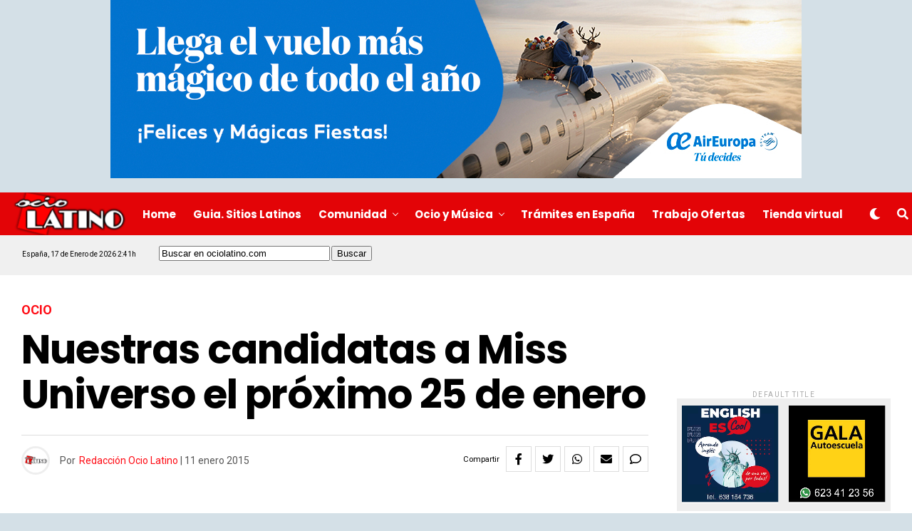

--- FILE ---
content_type: text/html; charset=utf-8
request_url: https://www.google.com/recaptcha/api2/anchor?ar=1&k=6LefopAUAAAAAJwX7tr5LnhxZzzRXrjUtmlXfBuj&co=aHR0cHM6Ly93d3cub2Npb2xhdGluby5jb206NDQz&hl=en&v=PoyoqOPhxBO7pBk68S4YbpHZ&size=invisible&anchor-ms=20000&execute-ms=30000&cb=qctayayfadax
body_size: 48744
content:
<!DOCTYPE HTML><html dir="ltr" lang="en"><head><meta http-equiv="Content-Type" content="text/html; charset=UTF-8">
<meta http-equiv="X-UA-Compatible" content="IE=edge">
<title>reCAPTCHA</title>
<style type="text/css">
/* cyrillic-ext */
@font-face {
  font-family: 'Roboto';
  font-style: normal;
  font-weight: 400;
  font-stretch: 100%;
  src: url(//fonts.gstatic.com/s/roboto/v48/KFO7CnqEu92Fr1ME7kSn66aGLdTylUAMa3GUBHMdazTgWw.woff2) format('woff2');
  unicode-range: U+0460-052F, U+1C80-1C8A, U+20B4, U+2DE0-2DFF, U+A640-A69F, U+FE2E-FE2F;
}
/* cyrillic */
@font-face {
  font-family: 'Roboto';
  font-style: normal;
  font-weight: 400;
  font-stretch: 100%;
  src: url(//fonts.gstatic.com/s/roboto/v48/KFO7CnqEu92Fr1ME7kSn66aGLdTylUAMa3iUBHMdazTgWw.woff2) format('woff2');
  unicode-range: U+0301, U+0400-045F, U+0490-0491, U+04B0-04B1, U+2116;
}
/* greek-ext */
@font-face {
  font-family: 'Roboto';
  font-style: normal;
  font-weight: 400;
  font-stretch: 100%;
  src: url(//fonts.gstatic.com/s/roboto/v48/KFO7CnqEu92Fr1ME7kSn66aGLdTylUAMa3CUBHMdazTgWw.woff2) format('woff2');
  unicode-range: U+1F00-1FFF;
}
/* greek */
@font-face {
  font-family: 'Roboto';
  font-style: normal;
  font-weight: 400;
  font-stretch: 100%;
  src: url(//fonts.gstatic.com/s/roboto/v48/KFO7CnqEu92Fr1ME7kSn66aGLdTylUAMa3-UBHMdazTgWw.woff2) format('woff2');
  unicode-range: U+0370-0377, U+037A-037F, U+0384-038A, U+038C, U+038E-03A1, U+03A3-03FF;
}
/* math */
@font-face {
  font-family: 'Roboto';
  font-style: normal;
  font-weight: 400;
  font-stretch: 100%;
  src: url(//fonts.gstatic.com/s/roboto/v48/KFO7CnqEu92Fr1ME7kSn66aGLdTylUAMawCUBHMdazTgWw.woff2) format('woff2');
  unicode-range: U+0302-0303, U+0305, U+0307-0308, U+0310, U+0312, U+0315, U+031A, U+0326-0327, U+032C, U+032F-0330, U+0332-0333, U+0338, U+033A, U+0346, U+034D, U+0391-03A1, U+03A3-03A9, U+03B1-03C9, U+03D1, U+03D5-03D6, U+03F0-03F1, U+03F4-03F5, U+2016-2017, U+2034-2038, U+203C, U+2040, U+2043, U+2047, U+2050, U+2057, U+205F, U+2070-2071, U+2074-208E, U+2090-209C, U+20D0-20DC, U+20E1, U+20E5-20EF, U+2100-2112, U+2114-2115, U+2117-2121, U+2123-214F, U+2190, U+2192, U+2194-21AE, U+21B0-21E5, U+21F1-21F2, U+21F4-2211, U+2213-2214, U+2216-22FF, U+2308-230B, U+2310, U+2319, U+231C-2321, U+2336-237A, U+237C, U+2395, U+239B-23B7, U+23D0, U+23DC-23E1, U+2474-2475, U+25AF, U+25B3, U+25B7, U+25BD, U+25C1, U+25CA, U+25CC, U+25FB, U+266D-266F, U+27C0-27FF, U+2900-2AFF, U+2B0E-2B11, U+2B30-2B4C, U+2BFE, U+3030, U+FF5B, U+FF5D, U+1D400-1D7FF, U+1EE00-1EEFF;
}
/* symbols */
@font-face {
  font-family: 'Roboto';
  font-style: normal;
  font-weight: 400;
  font-stretch: 100%;
  src: url(//fonts.gstatic.com/s/roboto/v48/KFO7CnqEu92Fr1ME7kSn66aGLdTylUAMaxKUBHMdazTgWw.woff2) format('woff2');
  unicode-range: U+0001-000C, U+000E-001F, U+007F-009F, U+20DD-20E0, U+20E2-20E4, U+2150-218F, U+2190, U+2192, U+2194-2199, U+21AF, U+21E6-21F0, U+21F3, U+2218-2219, U+2299, U+22C4-22C6, U+2300-243F, U+2440-244A, U+2460-24FF, U+25A0-27BF, U+2800-28FF, U+2921-2922, U+2981, U+29BF, U+29EB, U+2B00-2BFF, U+4DC0-4DFF, U+FFF9-FFFB, U+10140-1018E, U+10190-1019C, U+101A0, U+101D0-101FD, U+102E0-102FB, U+10E60-10E7E, U+1D2C0-1D2D3, U+1D2E0-1D37F, U+1F000-1F0FF, U+1F100-1F1AD, U+1F1E6-1F1FF, U+1F30D-1F30F, U+1F315, U+1F31C, U+1F31E, U+1F320-1F32C, U+1F336, U+1F378, U+1F37D, U+1F382, U+1F393-1F39F, U+1F3A7-1F3A8, U+1F3AC-1F3AF, U+1F3C2, U+1F3C4-1F3C6, U+1F3CA-1F3CE, U+1F3D4-1F3E0, U+1F3ED, U+1F3F1-1F3F3, U+1F3F5-1F3F7, U+1F408, U+1F415, U+1F41F, U+1F426, U+1F43F, U+1F441-1F442, U+1F444, U+1F446-1F449, U+1F44C-1F44E, U+1F453, U+1F46A, U+1F47D, U+1F4A3, U+1F4B0, U+1F4B3, U+1F4B9, U+1F4BB, U+1F4BF, U+1F4C8-1F4CB, U+1F4D6, U+1F4DA, U+1F4DF, U+1F4E3-1F4E6, U+1F4EA-1F4ED, U+1F4F7, U+1F4F9-1F4FB, U+1F4FD-1F4FE, U+1F503, U+1F507-1F50B, U+1F50D, U+1F512-1F513, U+1F53E-1F54A, U+1F54F-1F5FA, U+1F610, U+1F650-1F67F, U+1F687, U+1F68D, U+1F691, U+1F694, U+1F698, U+1F6AD, U+1F6B2, U+1F6B9-1F6BA, U+1F6BC, U+1F6C6-1F6CF, U+1F6D3-1F6D7, U+1F6E0-1F6EA, U+1F6F0-1F6F3, U+1F6F7-1F6FC, U+1F700-1F7FF, U+1F800-1F80B, U+1F810-1F847, U+1F850-1F859, U+1F860-1F887, U+1F890-1F8AD, U+1F8B0-1F8BB, U+1F8C0-1F8C1, U+1F900-1F90B, U+1F93B, U+1F946, U+1F984, U+1F996, U+1F9E9, U+1FA00-1FA6F, U+1FA70-1FA7C, U+1FA80-1FA89, U+1FA8F-1FAC6, U+1FACE-1FADC, U+1FADF-1FAE9, U+1FAF0-1FAF8, U+1FB00-1FBFF;
}
/* vietnamese */
@font-face {
  font-family: 'Roboto';
  font-style: normal;
  font-weight: 400;
  font-stretch: 100%;
  src: url(//fonts.gstatic.com/s/roboto/v48/KFO7CnqEu92Fr1ME7kSn66aGLdTylUAMa3OUBHMdazTgWw.woff2) format('woff2');
  unicode-range: U+0102-0103, U+0110-0111, U+0128-0129, U+0168-0169, U+01A0-01A1, U+01AF-01B0, U+0300-0301, U+0303-0304, U+0308-0309, U+0323, U+0329, U+1EA0-1EF9, U+20AB;
}
/* latin-ext */
@font-face {
  font-family: 'Roboto';
  font-style: normal;
  font-weight: 400;
  font-stretch: 100%;
  src: url(//fonts.gstatic.com/s/roboto/v48/KFO7CnqEu92Fr1ME7kSn66aGLdTylUAMa3KUBHMdazTgWw.woff2) format('woff2');
  unicode-range: U+0100-02BA, U+02BD-02C5, U+02C7-02CC, U+02CE-02D7, U+02DD-02FF, U+0304, U+0308, U+0329, U+1D00-1DBF, U+1E00-1E9F, U+1EF2-1EFF, U+2020, U+20A0-20AB, U+20AD-20C0, U+2113, U+2C60-2C7F, U+A720-A7FF;
}
/* latin */
@font-face {
  font-family: 'Roboto';
  font-style: normal;
  font-weight: 400;
  font-stretch: 100%;
  src: url(//fonts.gstatic.com/s/roboto/v48/KFO7CnqEu92Fr1ME7kSn66aGLdTylUAMa3yUBHMdazQ.woff2) format('woff2');
  unicode-range: U+0000-00FF, U+0131, U+0152-0153, U+02BB-02BC, U+02C6, U+02DA, U+02DC, U+0304, U+0308, U+0329, U+2000-206F, U+20AC, U+2122, U+2191, U+2193, U+2212, U+2215, U+FEFF, U+FFFD;
}
/* cyrillic-ext */
@font-face {
  font-family: 'Roboto';
  font-style: normal;
  font-weight: 500;
  font-stretch: 100%;
  src: url(//fonts.gstatic.com/s/roboto/v48/KFO7CnqEu92Fr1ME7kSn66aGLdTylUAMa3GUBHMdazTgWw.woff2) format('woff2');
  unicode-range: U+0460-052F, U+1C80-1C8A, U+20B4, U+2DE0-2DFF, U+A640-A69F, U+FE2E-FE2F;
}
/* cyrillic */
@font-face {
  font-family: 'Roboto';
  font-style: normal;
  font-weight: 500;
  font-stretch: 100%;
  src: url(//fonts.gstatic.com/s/roboto/v48/KFO7CnqEu92Fr1ME7kSn66aGLdTylUAMa3iUBHMdazTgWw.woff2) format('woff2');
  unicode-range: U+0301, U+0400-045F, U+0490-0491, U+04B0-04B1, U+2116;
}
/* greek-ext */
@font-face {
  font-family: 'Roboto';
  font-style: normal;
  font-weight: 500;
  font-stretch: 100%;
  src: url(//fonts.gstatic.com/s/roboto/v48/KFO7CnqEu92Fr1ME7kSn66aGLdTylUAMa3CUBHMdazTgWw.woff2) format('woff2');
  unicode-range: U+1F00-1FFF;
}
/* greek */
@font-face {
  font-family: 'Roboto';
  font-style: normal;
  font-weight: 500;
  font-stretch: 100%;
  src: url(//fonts.gstatic.com/s/roboto/v48/KFO7CnqEu92Fr1ME7kSn66aGLdTylUAMa3-UBHMdazTgWw.woff2) format('woff2');
  unicode-range: U+0370-0377, U+037A-037F, U+0384-038A, U+038C, U+038E-03A1, U+03A3-03FF;
}
/* math */
@font-face {
  font-family: 'Roboto';
  font-style: normal;
  font-weight: 500;
  font-stretch: 100%;
  src: url(//fonts.gstatic.com/s/roboto/v48/KFO7CnqEu92Fr1ME7kSn66aGLdTylUAMawCUBHMdazTgWw.woff2) format('woff2');
  unicode-range: U+0302-0303, U+0305, U+0307-0308, U+0310, U+0312, U+0315, U+031A, U+0326-0327, U+032C, U+032F-0330, U+0332-0333, U+0338, U+033A, U+0346, U+034D, U+0391-03A1, U+03A3-03A9, U+03B1-03C9, U+03D1, U+03D5-03D6, U+03F0-03F1, U+03F4-03F5, U+2016-2017, U+2034-2038, U+203C, U+2040, U+2043, U+2047, U+2050, U+2057, U+205F, U+2070-2071, U+2074-208E, U+2090-209C, U+20D0-20DC, U+20E1, U+20E5-20EF, U+2100-2112, U+2114-2115, U+2117-2121, U+2123-214F, U+2190, U+2192, U+2194-21AE, U+21B0-21E5, U+21F1-21F2, U+21F4-2211, U+2213-2214, U+2216-22FF, U+2308-230B, U+2310, U+2319, U+231C-2321, U+2336-237A, U+237C, U+2395, U+239B-23B7, U+23D0, U+23DC-23E1, U+2474-2475, U+25AF, U+25B3, U+25B7, U+25BD, U+25C1, U+25CA, U+25CC, U+25FB, U+266D-266F, U+27C0-27FF, U+2900-2AFF, U+2B0E-2B11, U+2B30-2B4C, U+2BFE, U+3030, U+FF5B, U+FF5D, U+1D400-1D7FF, U+1EE00-1EEFF;
}
/* symbols */
@font-face {
  font-family: 'Roboto';
  font-style: normal;
  font-weight: 500;
  font-stretch: 100%;
  src: url(//fonts.gstatic.com/s/roboto/v48/KFO7CnqEu92Fr1ME7kSn66aGLdTylUAMaxKUBHMdazTgWw.woff2) format('woff2');
  unicode-range: U+0001-000C, U+000E-001F, U+007F-009F, U+20DD-20E0, U+20E2-20E4, U+2150-218F, U+2190, U+2192, U+2194-2199, U+21AF, U+21E6-21F0, U+21F3, U+2218-2219, U+2299, U+22C4-22C6, U+2300-243F, U+2440-244A, U+2460-24FF, U+25A0-27BF, U+2800-28FF, U+2921-2922, U+2981, U+29BF, U+29EB, U+2B00-2BFF, U+4DC0-4DFF, U+FFF9-FFFB, U+10140-1018E, U+10190-1019C, U+101A0, U+101D0-101FD, U+102E0-102FB, U+10E60-10E7E, U+1D2C0-1D2D3, U+1D2E0-1D37F, U+1F000-1F0FF, U+1F100-1F1AD, U+1F1E6-1F1FF, U+1F30D-1F30F, U+1F315, U+1F31C, U+1F31E, U+1F320-1F32C, U+1F336, U+1F378, U+1F37D, U+1F382, U+1F393-1F39F, U+1F3A7-1F3A8, U+1F3AC-1F3AF, U+1F3C2, U+1F3C4-1F3C6, U+1F3CA-1F3CE, U+1F3D4-1F3E0, U+1F3ED, U+1F3F1-1F3F3, U+1F3F5-1F3F7, U+1F408, U+1F415, U+1F41F, U+1F426, U+1F43F, U+1F441-1F442, U+1F444, U+1F446-1F449, U+1F44C-1F44E, U+1F453, U+1F46A, U+1F47D, U+1F4A3, U+1F4B0, U+1F4B3, U+1F4B9, U+1F4BB, U+1F4BF, U+1F4C8-1F4CB, U+1F4D6, U+1F4DA, U+1F4DF, U+1F4E3-1F4E6, U+1F4EA-1F4ED, U+1F4F7, U+1F4F9-1F4FB, U+1F4FD-1F4FE, U+1F503, U+1F507-1F50B, U+1F50D, U+1F512-1F513, U+1F53E-1F54A, U+1F54F-1F5FA, U+1F610, U+1F650-1F67F, U+1F687, U+1F68D, U+1F691, U+1F694, U+1F698, U+1F6AD, U+1F6B2, U+1F6B9-1F6BA, U+1F6BC, U+1F6C6-1F6CF, U+1F6D3-1F6D7, U+1F6E0-1F6EA, U+1F6F0-1F6F3, U+1F6F7-1F6FC, U+1F700-1F7FF, U+1F800-1F80B, U+1F810-1F847, U+1F850-1F859, U+1F860-1F887, U+1F890-1F8AD, U+1F8B0-1F8BB, U+1F8C0-1F8C1, U+1F900-1F90B, U+1F93B, U+1F946, U+1F984, U+1F996, U+1F9E9, U+1FA00-1FA6F, U+1FA70-1FA7C, U+1FA80-1FA89, U+1FA8F-1FAC6, U+1FACE-1FADC, U+1FADF-1FAE9, U+1FAF0-1FAF8, U+1FB00-1FBFF;
}
/* vietnamese */
@font-face {
  font-family: 'Roboto';
  font-style: normal;
  font-weight: 500;
  font-stretch: 100%;
  src: url(//fonts.gstatic.com/s/roboto/v48/KFO7CnqEu92Fr1ME7kSn66aGLdTylUAMa3OUBHMdazTgWw.woff2) format('woff2');
  unicode-range: U+0102-0103, U+0110-0111, U+0128-0129, U+0168-0169, U+01A0-01A1, U+01AF-01B0, U+0300-0301, U+0303-0304, U+0308-0309, U+0323, U+0329, U+1EA0-1EF9, U+20AB;
}
/* latin-ext */
@font-face {
  font-family: 'Roboto';
  font-style: normal;
  font-weight: 500;
  font-stretch: 100%;
  src: url(//fonts.gstatic.com/s/roboto/v48/KFO7CnqEu92Fr1ME7kSn66aGLdTylUAMa3KUBHMdazTgWw.woff2) format('woff2');
  unicode-range: U+0100-02BA, U+02BD-02C5, U+02C7-02CC, U+02CE-02D7, U+02DD-02FF, U+0304, U+0308, U+0329, U+1D00-1DBF, U+1E00-1E9F, U+1EF2-1EFF, U+2020, U+20A0-20AB, U+20AD-20C0, U+2113, U+2C60-2C7F, U+A720-A7FF;
}
/* latin */
@font-face {
  font-family: 'Roboto';
  font-style: normal;
  font-weight: 500;
  font-stretch: 100%;
  src: url(//fonts.gstatic.com/s/roboto/v48/KFO7CnqEu92Fr1ME7kSn66aGLdTylUAMa3yUBHMdazQ.woff2) format('woff2');
  unicode-range: U+0000-00FF, U+0131, U+0152-0153, U+02BB-02BC, U+02C6, U+02DA, U+02DC, U+0304, U+0308, U+0329, U+2000-206F, U+20AC, U+2122, U+2191, U+2193, U+2212, U+2215, U+FEFF, U+FFFD;
}
/* cyrillic-ext */
@font-face {
  font-family: 'Roboto';
  font-style: normal;
  font-weight: 900;
  font-stretch: 100%;
  src: url(//fonts.gstatic.com/s/roboto/v48/KFO7CnqEu92Fr1ME7kSn66aGLdTylUAMa3GUBHMdazTgWw.woff2) format('woff2');
  unicode-range: U+0460-052F, U+1C80-1C8A, U+20B4, U+2DE0-2DFF, U+A640-A69F, U+FE2E-FE2F;
}
/* cyrillic */
@font-face {
  font-family: 'Roboto';
  font-style: normal;
  font-weight: 900;
  font-stretch: 100%;
  src: url(//fonts.gstatic.com/s/roboto/v48/KFO7CnqEu92Fr1ME7kSn66aGLdTylUAMa3iUBHMdazTgWw.woff2) format('woff2');
  unicode-range: U+0301, U+0400-045F, U+0490-0491, U+04B0-04B1, U+2116;
}
/* greek-ext */
@font-face {
  font-family: 'Roboto';
  font-style: normal;
  font-weight: 900;
  font-stretch: 100%;
  src: url(//fonts.gstatic.com/s/roboto/v48/KFO7CnqEu92Fr1ME7kSn66aGLdTylUAMa3CUBHMdazTgWw.woff2) format('woff2');
  unicode-range: U+1F00-1FFF;
}
/* greek */
@font-face {
  font-family: 'Roboto';
  font-style: normal;
  font-weight: 900;
  font-stretch: 100%;
  src: url(//fonts.gstatic.com/s/roboto/v48/KFO7CnqEu92Fr1ME7kSn66aGLdTylUAMa3-UBHMdazTgWw.woff2) format('woff2');
  unicode-range: U+0370-0377, U+037A-037F, U+0384-038A, U+038C, U+038E-03A1, U+03A3-03FF;
}
/* math */
@font-face {
  font-family: 'Roboto';
  font-style: normal;
  font-weight: 900;
  font-stretch: 100%;
  src: url(//fonts.gstatic.com/s/roboto/v48/KFO7CnqEu92Fr1ME7kSn66aGLdTylUAMawCUBHMdazTgWw.woff2) format('woff2');
  unicode-range: U+0302-0303, U+0305, U+0307-0308, U+0310, U+0312, U+0315, U+031A, U+0326-0327, U+032C, U+032F-0330, U+0332-0333, U+0338, U+033A, U+0346, U+034D, U+0391-03A1, U+03A3-03A9, U+03B1-03C9, U+03D1, U+03D5-03D6, U+03F0-03F1, U+03F4-03F5, U+2016-2017, U+2034-2038, U+203C, U+2040, U+2043, U+2047, U+2050, U+2057, U+205F, U+2070-2071, U+2074-208E, U+2090-209C, U+20D0-20DC, U+20E1, U+20E5-20EF, U+2100-2112, U+2114-2115, U+2117-2121, U+2123-214F, U+2190, U+2192, U+2194-21AE, U+21B0-21E5, U+21F1-21F2, U+21F4-2211, U+2213-2214, U+2216-22FF, U+2308-230B, U+2310, U+2319, U+231C-2321, U+2336-237A, U+237C, U+2395, U+239B-23B7, U+23D0, U+23DC-23E1, U+2474-2475, U+25AF, U+25B3, U+25B7, U+25BD, U+25C1, U+25CA, U+25CC, U+25FB, U+266D-266F, U+27C0-27FF, U+2900-2AFF, U+2B0E-2B11, U+2B30-2B4C, U+2BFE, U+3030, U+FF5B, U+FF5D, U+1D400-1D7FF, U+1EE00-1EEFF;
}
/* symbols */
@font-face {
  font-family: 'Roboto';
  font-style: normal;
  font-weight: 900;
  font-stretch: 100%;
  src: url(//fonts.gstatic.com/s/roboto/v48/KFO7CnqEu92Fr1ME7kSn66aGLdTylUAMaxKUBHMdazTgWw.woff2) format('woff2');
  unicode-range: U+0001-000C, U+000E-001F, U+007F-009F, U+20DD-20E0, U+20E2-20E4, U+2150-218F, U+2190, U+2192, U+2194-2199, U+21AF, U+21E6-21F0, U+21F3, U+2218-2219, U+2299, U+22C4-22C6, U+2300-243F, U+2440-244A, U+2460-24FF, U+25A0-27BF, U+2800-28FF, U+2921-2922, U+2981, U+29BF, U+29EB, U+2B00-2BFF, U+4DC0-4DFF, U+FFF9-FFFB, U+10140-1018E, U+10190-1019C, U+101A0, U+101D0-101FD, U+102E0-102FB, U+10E60-10E7E, U+1D2C0-1D2D3, U+1D2E0-1D37F, U+1F000-1F0FF, U+1F100-1F1AD, U+1F1E6-1F1FF, U+1F30D-1F30F, U+1F315, U+1F31C, U+1F31E, U+1F320-1F32C, U+1F336, U+1F378, U+1F37D, U+1F382, U+1F393-1F39F, U+1F3A7-1F3A8, U+1F3AC-1F3AF, U+1F3C2, U+1F3C4-1F3C6, U+1F3CA-1F3CE, U+1F3D4-1F3E0, U+1F3ED, U+1F3F1-1F3F3, U+1F3F5-1F3F7, U+1F408, U+1F415, U+1F41F, U+1F426, U+1F43F, U+1F441-1F442, U+1F444, U+1F446-1F449, U+1F44C-1F44E, U+1F453, U+1F46A, U+1F47D, U+1F4A3, U+1F4B0, U+1F4B3, U+1F4B9, U+1F4BB, U+1F4BF, U+1F4C8-1F4CB, U+1F4D6, U+1F4DA, U+1F4DF, U+1F4E3-1F4E6, U+1F4EA-1F4ED, U+1F4F7, U+1F4F9-1F4FB, U+1F4FD-1F4FE, U+1F503, U+1F507-1F50B, U+1F50D, U+1F512-1F513, U+1F53E-1F54A, U+1F54F-1F5FA, U+1F610, U+1F650-1F67F, U+1F687, U+1F68D, U+1F691, U+1F694, U+1F698, U+1F6AD, U+1F6B2, U+1F6B9-1F6BA, U+1F6BC, U+1F6C6-1F6CF, U+1F6D3-1F6D7, U+1F6E0-1F6EA, U+1F6F0-1F6F3, U+1F6F7-1F6FC, U+1F700-1F7FF, U+1F800-1F80B, U+1F810-1F847, U+1F850-1F859, U+1F860-1F887, U+1F890-1F8AD, U+1F8B0-1F8BB, U+1F8C0-1F8C1, U+1F900-1F90B, U+1F93B, U+1F946, U+1F984, U+1F996, U+1F9E9, U+1FA00-1FA6F, U+1FA70-1FA7C, U+1FA80-1FA89, U+1FA8F-1FAC6, U+1FACE-1FADC, U+1FADF-1FAE9, U+1FAF0-1FAF8, U+1FB00-1FBFF;
}
/* vietnamese */
@font-face {
  font-family: 'Roboto';
  font-style: normal;
  font-weight: 900;
  font-stretch: 100%;
  src: url(//fonts.gstatic.com/s/roboto/v48/KFO7CnqEu92Fr1ME7kSn66aGLdTylUAMa3OUBHMdazTgWw.woff2) format('woff2');
  unicode-range: U+0102-0103, U+0110-0111, U+0128-0129, U+0168-0169, U+01A0-01A1, U+01AF-01B0, U+0300-0301, U+0303-0304, U+0308-0309, U+0323, U+0329, U+1EA0-1EF9, U+20AB;
}
/* latin-ext */
@font-face {
  font-family: 'Roboto';
  font-style: normal;
  font-weight: 900;
  font-stretch: 100%;
  src: url(//fonts.gstatic.com/s/roboto/v48/KFO7CnqEu92Fr1ME7kSn66aGLdTylUAMa3KUBHMdazTgWw.woff2) format('woff2');
  unicode-range: U+0100-02BA, U+02BD-02C5, U+02C7-02CC, U+02CE-02D7, U+02DD-02FF, U+0304, U+0308, U+0329, U+1D00-1DBF, U+1E00-1E9F, U+1EF2-1EFF, U+2020, U+20A0-20AB, U+20AD-20C0, U+2113, U+2C60-2C7F, U+A720-A7FF;
}
/* latin */
@font-face {
  font-family: 'Roboto';
  font-style: normal;
  font-weight: 900;
  font-stretch: 100%;
  src: url(//fonts.gstatic.com/s/roboto/v48/KFO7CnqEu92Fr1ME7kSn66aGLdTylUAMa3yUBHMdazQ.woff2) format('woff2');
  unicode-range: U+0000-00FF, U+0131, U+0152-0153, U+02BB-02BC, U+02C6, U+02DA, U+02DC, U+0304, U+0308, U+0329, U+2000-206F, U+20AC, U+2122, U+2191, U+2193, U+2212, U+2215, U+FEFF, U+FFFD;
}

</style>
<link rel="stylesheet" type="text/css" href="https://www.gstatic.com/recaptcha/releases/PoyoqOPhxBO7pBk68S4YbpHZ/styles__ltr.css">
<script nonce="9e4NC0vocbuOw1qLXaIreg" type="text/javascript">window['__recaptcha_api'] = 'https://www.google.com/recaptcha/api2/';</script>
<script type="text/javascript" src="https://www.gstatic.com/recaptcha/releases/PoyoqOPhxBO7pBk68S4YbpHZ/recaptcha__en.js" nonce="9e4NC0vocbuOw1qLXaIreg">
      
    </script></head>
<body><div id="rc-anchor-alert" class="rc-anchor-alert"></div>
<input type="hidden" id="recaptcha-token" value="[base64]">
<script type="text/javascript" nonce="9e4NC0vocbuOw1qLXaIreg">
      recaptcha.anchor.Main.init("[\x22ainput\x22,[\x22bgdata\x22,\x22\x22,\[base64]/[base64]/[base64]/[base64]/[base64]/[base64]/[base64]/[base64]/[base64]/[base64]\\u003d\x22,\[base64]\\u003d\\u003d\x22,\[base64]/[base64]/w4t+eMOfJlLCvSTDgnY5DsKPwqATw5jDlRdYw7ZjccKBw6LCrsK9GDrDrEliwonCunl+wq5nYmPDvijCrMKmw4fCk0LCui7DhQF6asKywrfChMKDw7nCvQs4w67DncO4bCnCsMO4w7bCosO8bAoFwq/CvhIABEcVw5LDo8O6wpbCvEtYMnjDgDHDlcKTI8KTAXBYw4fDs8K1MsK6wotpw4pZw63CgWzCin8TGzrDgMKOd8Kyw4A+w6rDu2DDk2oXw5LCrFzCqsOKKGAaBgJ6UljDg1tGwq7Dh1LDncO+w7rDjD3DhMO2XcKYwp7CicOGAMOIJRjDnzQicMO/XEzDlMO4U8KMK8KMw5/CjMKfwoIQwpTCqXHChjxGa2tMSG7DkUnDmMO+R8OAw4PCmMKgwrXCgcO8woV7cFwLMj0BWHc+Y8OEwoHCvR/[base64]/G17CpMKpcXnCrcK1RcKldcO1wo9DacKOaHIDw4HDnlrDjgwlw78PRSJiw6tjwrbDmE/DmRISFEVPw5HDu8KDw54bwoc2AcKkwqMvwrDCqcO2w7vDuxbDgsOIw4/CnlICPi/CrcOSw55TbMO7w5xDw7PCsRBew7VdQn1/OMO1wqVLwoDCgcKOw4puSMKPOcObSMKpInxnw7QXw4/CmMOrw6vCoXPCpFxobWAow4rCtiUJw69YJ8KbwqB8XMOIORVKeFAnaMKgwqrCqBsVKMK0woxjSsOoK8KAwoDDkGsyw5/Ci8KdwpNgw5wxRcOHwrLCtxTCjcKzwqnDisOeZMKmTifDuBvCnjPDs8K/[base64]/DvDnDqmvDqCITwpHDtUjDs1UoGcOrNsKqw4nDjRXDtg7DtcKfwo0Owq1qLsOmw7cJw7MNSsKywowpUMOlfHJLJcOUOcK4SR5Jw7EGwrvCnsO/woxfwqXCkjrDnTZ6WUPCoBfDpsKUw5MtwpvDmDDCgzI/wpPDpsKmw7XDricrwqDDj1TCtsK7ZMKGw7nDmcKrw7jCmGZwwoFWwozCnsOELcKwwobChwYeICJdEcK/woldQDU1wrYfVMKjw5bCiMODLz3CgsOqcMKsccKiB1UswobCg8Khd0vDk8OTdxLDmMKzV8KiwrwUNxDCrMKfwqTDq8OGVsKdw6kyw4F5MVVMZhoPw5/Ck8O4dWoSMsOcw6jCtMOUw7tdwonDtHVsP8K5woZsBTnCmcKbw5fDrlnDgS/DrcKow6JbdD1sw7MzwrDDisK4w5UGwqHDjyNmwqLCkMOafHlawpNow7A1w7ouw70WKsOrw5t/[base64]/Co2lXw5VvwqF+wqlgL8OCPVQhQBg0w7w6BB/DmcK0Q8OSwpPDjMKVwrJyIwHDvmrDhV9BUgXDicOAHsKRwoUZeMKLGcKobsKZwpswdyk5ZzXCtcKzw40WwqrCmcK9wqIhwodsw6x9MMKJw44wQcK1w6YrJ0TDlyFiBRrCjHfCtyosw5XClzjDtcK4w7/CtAA6cMKBbWs6UMO2d8O1wqHDtMOxw7R2w77CiMOjfl3DvGZhwrrDpVtVRsKiwrx2wqrCkyHCq2d3WRECw5LDi8Oqw5huwpQEw5nDrsKnMhDDgMKEwqUlwpkhPsOPTSfCksOBwpXCgcO5wpnCsEwiw7XDphsWwoM7dTTCmsOFAAVpXi0YOsOZS8OjQVt/N8K2w4zDuHNDw6soAlDDkGpYw4PDsXvDnMOYEBZ9wqvCvHhNwpjCnQZDeH/DrTzCuTDCmcO+wo3DicOXUX7Drw/Dl8KYDDZJw43Cr3Few6k/SMKgbcOhRQpKwrdCf8KTLWUcwq08wq/CnsKJMMK4IB/CtwHDimHCskLCgsOpw7vDgMOzwodOIcOaGBBVTWspMVrCm2/[base64]/DisK2e2gewrvCr8KvdlYbBcOBcGwOwpEww65wP8OSwoXCtToQwqMeAVzCtj3Dv8KFw6kLJcOyE8ODwowoWw/[base64]/CrMKLw4Z8w6dAfVRGw63DkMOOHcKxVmbCo8KEw5LDmsOww4fDgcOvwpTCuxnCgsKdwpcGw7/[base64]/[base64]/[base64]/[base64]/[base64]/Dl8Olw58/[base64]/DnF4Kw7kmwo/CtcO3cBkDw5LDnMOvZUbDnMKDw5LCtjPDjcKpwrlVLMKqw5dvRQ7DjMKxwqLDkgDCtS3DqsOJGSbCnMOdW2PDscKzw5BlwpTCoyt8wpzCuAPDpyHDtcKNw6fDo30Kw53DicKmwpDDjXTCuMKLw6PDv8OXc8KLIg0VR8OkRk4HCV0lw6NGw4zDrELCgn/DnMOmGgTDoTbCvcOEEcKlwrfCuMO5wrEHw6jDpnPCm2MuF14fw7nDqTbDocOLw6zCncKiXcObw783GghTwpgtOWRZDBpMMcOzfTHCqsKSQCIpwqI3w5/Dr8K9XcK+bBPDjRNsw6wVDkHCrEElc8O8wpLDpUrCullLWsOWVCZtwo3DkUQxw4ASbsK2wqLDhcOECMOBwobCtwLDpkh8wr9vwp7DrMOPwqogPsKOw4vCi8Kjw4g0YsKFRMO9J33CmDzCssKkw7l1VcO4GMKbw4cvI8Kpw7nCqmNzw5HDtHHCnCAESXxdwoAbOcKlw7/DkQnDj8K+wovCj1QaDsO1e8KRLmPDgyfCpjQOJATChHBcHMOCKyLCtcOAwrt+PXrCojnDgQTCoMOSJ8ObZMKbw6jCrsOAwq4tUkxjwpzDqsKYIMO8cwAJw5Y1w5fDuzIVw6vCocKZw7zCkMOcw69NNX9qE8OuaMKNw5fCv8KhGg3DnMKgw7kBU8KiwoRDw5AVw4/Cv8OLDcKKPCdMTcKtdTzCs8KYCkdewqkLwoBpYMOTa8KKZkQVw4hDw7vCscKOO3HDgsK5w6fDoTV2XsKbaGpAY8OwOmDClMO5ecKZYsKEKVTDmQfCrsKjUnU/[base64]/Cn1kZPcOVWEMEwqhcHMK9IxTCncKOezTDukcnwphkXcKXI8ONw5h/VMKxDQTDuW0KwotNwpctXAhrQ8OldMKdwpBJQ8KEW8OWOFo3wqLDvx/[base64]/[base64]/[base64]/DtcKZI8KBFkrChMKONlTDicOnGHnDg8O3XsODN8O/wpYpwqkMwrFXwp/DmRvCosO6bcK0w4LDmgjDswonEi7CuUA1RnLDpAjCi0jDtgDDrcKcw68xw67Ci8Oew5kNw6c/AkwWwqAQP8O3RMOrCcKDwqgkw4kYw6fCsT/DpcK1Q8O7w73DpsObw6E4GWbDqmHDvMOpwqjCoHosN3gGwqp8M8OOw7JZScKjw7tSwpUKV8OnLFZxwrPDtsOHJcOxwrAUQgDCoV3CkDzCsGEwdhHCsi3DtcOKcEA2w6ROwq7CqEdZbD8NaMKBDinChcObZMOOwoliQMOtw5AOw5vDnMOSw7omw6oVw6s/[base64]/Cgxh7wobDkTgLVcKqwo4jUMOPw77ClWfDjcOFw7bDv3RacyPDp8KXHWTDoHF3KSPDgsOSwoHDr8OLwrLCgB3CgMKbNDnCmMKOwrw4w4DDlEZrw6kuH8O4fsKYwpTDjsKUfxM6w6nCgCsrcDhfZMKyw4ZRS8OiwqnDg3LDuBV+XcOABF3CncOdwpHDtMKTw7/DqQF0cARoYWFgBMKWw65FXlTCgsKDH8KhWD7DnU/DoRLCscOSw4jDuzfDu8KRwpDCrsOANMKUYcOAHRLCr3wyMMKhw6DDkcOxwoTCmcKBw5dLwo9Jw5TDoMK5TcK0wpDCmk/Cv8KNZnHDgMO2wp4EOhzChMKXKsOpI8KFw6DCvcKPZArCrXLCnsKCw401wpU0w51UVm0dDiF/wpvClE7DlAZ7Ti9Xw40jY1IeH8O5P1hXw64JPSAcwogCdcKCacKpVDnDrkPCjsKSw4XDnRbCvsKpExImWUHCtMKiw6zDgsK6QsOVD8OZw6zDrWvDocKZHmHDv8KiJ8OdwpzDhsOfaBzCm2/Dn0rDo8OQccOHbMO3fcOFwo8TOcOCwo3CosOzUw7Cgg55w7TCmlEMw5FBw7HDosODw44BccK1wpnCgHPCrUXDmsKMcUN5WMKqw5fDqcK5Sk5Vw4zDkMKKw59tbMO4w7nCrQtaw77ChVQ/wrvDpG8bwrBWGsOlw6gqw59yCMOgekPCoipAf8KtwoTCk8O+w7TCv8ODw5BNEBrCqcOXw6rCvTZBe8Ofw7N7TcODw6t6T8OYw7zDrABsw49Fwo/CjmVtf8OXwr/Dg8OQN8KLwr7CjcK9bMOWwq/[base64]/wrUqEG11w5PCnwVmwozCi8KzAMOBwqYYwolbw6FjwrNXw4bDr2fCpg7DlBnDgFnCqlFTYsOhVsOVLWDDjCnDgB49IsKRw7bCuMKLw5QuQMOMLcO0wr3CkcKUJlTDusOdwqMEwr1Cw5LClMOgd2rCq8KQCsOew6DCscK/woQqwpcSBxvDnsK5XXDCiwjCiWYXdlpUfcOUwq/CiGtROnPDmcKnE8O6OcOXDBoXFkIVN1LCq3bClMOpw7DCocKKw6h8w5nDkUDCgjjChQDClcOgw6zCvsOcwo8bwrkhPzt/Y3J0wofDtxrDvHfChifClMKKGwpdAV9hwpZcwpsPU8Ofw4BiZCLCv8Olw4jCrsOBacOwQcK/w4XCssKSwqDDizXCs8ORw63DlMKyIHM2wpLCs8O0wqLDmA99w5DDmMK9w7jCgyJKw40dLMKPfzjCocO9w7EEWcODCVzDvWx6OR9sWMKWwodbPVLCkHPDhA1GBXlYYA/DgMOSwqLCvlTCiT0fdAFmwod4FmhuwrbCnsKMwqxNw7Zjw4fCjsK0wrIgw6k3wojDtj/CixbCu8Kfw7jDhDjCi0HDmMOHwrshwoBLwrFRN8OGwr3CtiktYcKwwpMWWcO6ZcK2fMO2LzxtFMO0OcO5Sg4/DF8Uw4pIw6LCkVNmRcO8IE0Jwr92ZlnCoRHDjcO1wqNywofCs8KqwpjDpn/Do2c8wpQwa8OJwpsSw5zDoMOhTcOUw4rCsyAfw4cVMsK8w7wCZzoxw6jDoMODLMOAw4EWbi7ChcO4TsKbw43CvsOHw6x5FMOrwpDCosK+V8OnXkbDgsONwrPCqBbDiQ3ClMKCwqnCucOVe8OXwp3Dg8O/UmbCuknDgy/[base64]/CoMOMccOEwokHw59Rw7VkUXHDgmUrJWVCWQjCrS/Du8KNwrk9wo/[base64]/w7HClg7DvHDCqsOzesKjMcOSAw5uw6PDq0TDrsOYMMOsdcKnAA8lBsO2aMOsZivDnRkfbsKNw7vDvcOYwrvCv3Eswrkrw7YDw6NCwrHCpRrDmz8hw5rDmEHCq8KrchgCwocBw78dwpRRLsO1wqpqFMK1wrfDncKNWsKZLgtVw7/[base64]/DsCQEZ1/Cu8OGV8OODcOOw7LCjkjDkgchw6rDtxbDosKnw6kqCsODw7kIw7oEw6DCscK4w7LDs8KdEcOXHzMUF8KzKVk/R8K6wqPDjGnCmMKIw6LCjMODVTHCuhxrVsOfbn7CqsOlIcKWWCLDocKze8O9BsKHwp/DsQYGw4U+wprDkMO+wqNzZB3Dh8Oxw60ICz1ew6JBAsOGBwzDgMOHTW1gw57Ck2MTL8KeR2fDj8KLw5jClw/[base64]/Dk8OwdMOSwqxpwpIGIcKcOcO0bjfCr0TDiMOTcsKGcsOswpoMwqgyJsObwqd6w4lOw5BoG8K8wq3DpcOeUX5ew48IwrrCncKCF8ONwqLDjsKgwrEbwoTDsMOhwrHCssK2SVU7wolfwrtcGiZqw5puHMOPBMO3woxQwodkwojDrcK+wr0Zd8Knwq/Dq8OIHW7CrcOuSHV9w49YJ0/CiMKtWsOUwoTDgMKOwrTDhR0uw4rCncKiw7Ibw77CpwHChMOHwqTDmsKTwrMyOjrCp14sdcOge8KjdsKROMKuQcOxw5hxNg7DtMKCTcOWGAF2EcK5w4o+w4/[base64]/W8O/w7/DohBPTg1cWMKwI8KWdxrCsMOBHcOWw6t9XMODwr5aZsOLwq4VWkXDhcOCw4nDqcOPwqchdSsOwoPDino6SyzCky06wpMvwr7DvStHwqwxPTRbw70iwrHDmMK6w5XDowVAwqsLMcKmw4AjJ8KMwr/CnMKsZsKBwqQuUXpKw6TDuMOPVzTDhcKgw65Xw6nDunItwq1vc8O9woTCg8KJH8KLBDPClyhxcVXDkcKtJUfCmm/DpcKaw7zDsMOPw59MUDzCkzbCnkEawqFGfsKGCsKRCkDDt8K0w5gFwrVSVUvCr3jChsKjECdFHxl5D2/CgcKPwqIMw7jCicKjwqkABAMtHUs0esO1ScOow5pse8Kkw6EYw7hLw43CmlnDmA7DkcK7W0MKw7/CgxEOw4DDssKVw7IQw49RS8K2woB3VcOFw74YwonDk8KTQsKDw43DlcOIRcOCL8KkUcOvBinCtFbDrjlPw6TCqz1APkLCoMOKccOmw4t/[base64]/w5PCkTPCmCLChsO+TcOrYMKvw50KworCmBJMGFs9w4l4wpEqBld7YXpnw5MYw4tBw4vCn3pXAFjCq8KCw4l3w7Yww4zCkcKAwr3Dq8K0Z8KKbCdSw59dw6UQw7sTw4Utw5nDmGjCuHjDiMOHw4hZa25AwqvDvMKGXMOdB1cVwrk7LyNQEMOxPghAdsO6B8K/w6vDn8KYAWrCm8KTHj58fCV2w7rCqWvCk1bDjgE9U8K/BSHCi0Y6S8KmNMKVL8Kuw57Ch8KbClIQw5TCs8OJw5FdXRBLfFbCiyU6w4/Cg8KdRVHCiWRHMz/Dk2nDrcKcFzlkD3bDmB5yw60dwpnCqMOFwrHDlyDDpMKEJMKpw6LCmTgEwr/CkFjDjHIBenzDkQllwq03EsOdwrIow5hewoU+w7waw7ZQN8K7w51JwojDmyJgCQbCtsOFdcK8OcOqw6Y1EMOZWB/CinU2wr3CkBbDv2hkwq5gwr43XzsNPV/Cn3DDj8KLPMOMDETDrcK2w6NzGSNWw7nCmsKiWzjCkQp+w7TCiMKuwpXCl8KoGcKOc2Z6RhJpwrIpwpRbw6MtwqDClGTDjHfDuTlzw5jDrWcmw5wrYlxbw5rCizHDqcOHOzBQfU/DgXDCksKXNVbDgsObw7FgFjFfwp8kU8KTMsKhwrtYw7FxScOkcsOawphewq7CgkrCisK7woMtT8Kww6heS0fCmF8RFcOIUMO9KMOQQMK/dUjDqCfDiU/Dk0zDtSzDtMKww6x1wpJ9wqTCvsOew4DCpHNUw4orJMK5wo7DiMKrwqvCoxEnRsKIWcK4w4MnOQ3Dp8OGwolVP8KKXMKtGnXDisKDw45iDmlxGm7CnmfDgcO3ISLDmQAow4/CijzCjTTDicKzFFPDpWfCtMOLSU8vwpInw4IVQ8OFf0EKw6HCvVzCncKFKwzCo3HCoyp2wrbDgW7DjcORw5jCpR59YsKDe8KRw4dndsK6w5Mcc8Khw5vCsgh+agAuCFTDrDNlwooGQn0NMDd+w4pvwp/CuRxLBcOYNwHDjwvCumfDhcK0WcKxwr1Xdy4kwoEFUG46UcOMC2MxwprDpCB4w6xmR8KPbQgvC8Ouw5/Dp8OowqnDrcOlQMOtwpYGY8Kbw7zDuMO1wpzCgUYJaQnDr14pwoDCknzDiiMowoAOAcOhwr3DoMOxw4jCisOULn3DgDkCw4fDt8O9BcOpw64fw5LDsVjDuw3DqHHCtQ5qfsOQZAXDvmlJw7bDhWQewqg/w55vNRjDrsOUXMOAYMOaacKKasKFacKBVnFce8KlVcOMEnVWw4nDmRbDl3PDmw/DkE/[base64]/CgBHDrsOoWm5bwoHChMKhE8OGZmLCosOfw4vDsMK+w6XDpU9hw5chRQ5fwp8WVHc4QGXDj8OEeFDCtmbDmBTDksO2FxTDgcKgLy7ClFrCqURyAcOmwq7Cs2vDm1AGEVzCsWjDtsKCw6IEClQoWsOBQsOWwojCu8OIBRfDhB/DqcOrNMOewovDo8KXY0/Dqn/DgF4swqLCssOXBcOzeRF9TnrCh8KMEcOwC8KHJ1nCr8K/[base64]/DkcKnw6nCosKbZMKCw57DncOiJMOrwrDDisKmwrzDrlI6BFQjw6jCvB7DjUcvw6klAzZBw7YOaMOawqspwpLCkMK+e8KnGiYcZn3DuMODLgZAbcKkwqAVf8OQw4LDp1kabsOgH8OTw6TDijrDj8Otw4k+G8ObwoPDvj9vwqrClMOUwrsSJwNSaMO8bQDCtg9/w6UuwqrCvnPCpinCv8O7wpYLwpbCpWLCrsKOwoLDhCjDu8OIT8Okw7wbWU/CrsKlECEowqdCw67Cg8Kxwr7DuMO3Z8KPwpRcYjrDn8OwTMKGXsO1cMOuw7/CmSvCqcKIw6nCvnRFNU00w7ZNSSrCqcKqEkdKF2Raw4hFw7PCt8OSHDHCucOeTHzDqMO+w6HCmH3CiMK2bsKITsKRw7RJwpoaw4/[base64]/Du3QjNcOYwoHCnQs6w4/DgMOXwoc+KsK/wr/DnsK3KsKvw5zChh/[base64]/XMKTwqB7w4bCpRPDo8O+w40rBcKuPcK6bcKKRMK/w6RFw7l/wr5pDcOhwqDDjcKcw4xQwqrDo8Oew6ZWwqAtwr0gw6zDuFxRw7A5w6zDs8KPwrfCkRzCiEfCjyDDnCPDssOmw4PDsMKgwpVMASQ7JWpuViTCrzvCu8OEw7LDtMKBHsKmw7JzMR/Cu2MXYy/Dr1FOb8OYPcKwITDCmn3DugvChVbDrh/DpMOzN2JJw5/DhcOdAn/CgcKjasOZwpNQwrbDt8O1wpHCt8O+w6/DtsOeOMK7U3fDksKpTWo9w4PDhgDCpsKCF8K0woxWwozCk8Okw5MOwozDkUQ5PsOFw5wqSXERSUtPRGg0QcOTw49odgbDoVjCuAUiRljCmcO4w6UTS2tcwqwERVhkEAhxw4RVw5JMwqpVwr/CtyPDsVDDsT3ChyfDrm5yCBQxRCXCoAhdQcKqwpXDhD/[base64]/Cq2PDmMKkw6/DlljCscKlw4rDlVnDrMKMRhbCgsKVwonDt1vDnBTDtRwIw4h7EcKOScOswrHDmDjCjcO1w4QMQ8K8wo/[base64]/DsH/DvBIiw5dzwrTDuB0RwqfDlsOQw6rDpw4TFjV7I8KvS8K4UsOfR8KJTlRNwpF2w5oWwrZYBwzDvxMgY8KvKMKaw5IpwonDscKgfH/Dp3Qsw4AJwrjDhWVowro8w6gfKBrDinZie3VKw5rChsOJGMKobHLCsMOGw4Vhw6LDoMKbJMO4w6klw7MpGDEZwrZ6SWLCvyvCqXjDg3LDsjPDuEpjw6HCmz7Dt8OEw6vCsj/DssOzRy5Iwpcrw6UnwpTDosOVWT9OwoFrw5xWb8KiasO2QcK2fm5xVsKXGB3DrsO9AMKAcxlEwrHDgsO2w4vDpMKAH2YHw4EZNR/CsHLDtsOVL8KVwqDDgAbDjMOKw6V+w7wZwr14wqlGw7TCvDx5w4A3Zj5iwrrDiMKuw6HDp8Kcwp7DnMOaw6c4R0AAVsKOw687RWVRHhB1NnjDlsKAwoETMsOow6M7LcOHBFrCl0PDrcOwwrbCpHpDwrrDoBZYFcK/w6/DpWc/I8Oxcl/[base64]/Ds8OUw4dWBA/CqMOdE2x3D1gRBMOZwo57wolJLzZdw4lcwrDCrsOWw77DvsOdwrRDeMKFw45/w4LDqMOCw7tNScOzTSvDp8OSwoVpCMKFw7bCrsKKcMK/w459w7YCw7JXw4fDicKNw7x5w7nCrF3CjV0tw4nDjHvCmy5wfljCsFHDi8O0w6bDqijCvMKswpLCvBvDrsK6JsOMw7zDiMKyXz1iwqjDlsKPWkzDmlErw4TDvVNbwosFe1/DjDRcw6YoSw/Dlj3DhkvCvQBINEAWPcOkw5NFCcKKDhzDhsOKwpLDj8Kka8OaXMKqwpbDqCXDhcOdS2pYw6HDtH3CgsK/[base64]/PcK7w67CpwN7LQ4SwqoJZcO4wqjDlxM/LsKFdSrDisO3wqNEw5MoKsOeLQ3DiQLDmBp3w7J7w5vDrcKTw5HDhFlCfXQrA8OpEsOweMK3w7zDk30TwqrChsOqKRA9fMObW8OGwp7DpMOnMR3CtMKTw5s/w4YlRiLDj8KVYwPCuH9Pw4DCn8KLcMKiwrDCrGADwpjDocKhH8OhDsONwpwnBkzCsTcvQ2hHwpDCswUBCsOPw5HCiXzDi8KEwp84DxDDq27ChMOgwol7AkdVwr8+VznCqR/CrcOTaw42wrHDjTILbkQKX3gZTjrDphV7woIUwq9ncsKQw5ZbL8OeB8KGw5c4wosLIABmwrPCrV0/w7UqM8OTwoFhw5vDmVfDoDgYWMKtw5dcwpcSAsKXwpHCiHTDjRHCkMK4w4PCriV8TyUfwrLCrQVow77Cjw/[base64]/DssKdRQ7DoVHCi8O5w4Zpwr/Cj8OxMCfCpnJ3V8OEL8OoKTbDvgIAPsOhDkXCtFXDn3wJw4ZKfUnCqw92w6wRai/Dt2bDjcK4SDLDkF3DskjDqcOCMHQkSW1/woBOwoxxwp8ncil/w7/DscOqw7XCg2Qdwps9wpPDlcOPw5spwpnDu8OafWUtwrN7TRZ2wofChC1kWMK4wozCq00LRBbCsmpVw7/DlR55w4LCj8OKVxQ+RxbDhB3CqTIYNDpUw7wmwporEMOCwpLCjMKsQApawoZXVDXClsOdw6wtwqF2w5jCunHCqMKWMiTCtCVUXcOlRyLDoC4DSMKYw5NNCFhIWcOdw6BhZMKkBsOtElxhDUzCj8OQZcOPRk7CscOUPW/ClxzCkR0ow4nDrE0jTMODwoPDg3InMCg+w5HDiMOtQy0/JsOuSsKmw4bCkljDvsO5BsKRw4hBwpbCjMKdw6LDp0nDhl/DncO0w4fCo0DCjUTCtMKMw6Buw7pfwoFneTQjw4nDscK2wok0wp7Ck8KiAsO3wotmBMOFw6Yje3/[base64]/w7TCn28uw4zDg8KUNsKSKcKFMsKLaFrChHZCBnPCpsKEwp52EMOLw7TDscO7QE7CmWLDr8O5EsOnwqgAwoDDqMO/wqTDkMKdWcOEw6jDr0VACcOywrDCncOWbmjDk0c8AsOEKTNlw47DjsOFB1/DpEQ4UMO3w79oY3B2ZTrDj8O+w41EQsKnAXvCsizDlcKbw4J7wqAFwrbDhkrDiWA5w6TCtMKewoJnVsKQF8OJRCvCpMKxPFAxwpsWInwRZ2LCosOmwoEJa1haPsKmwoXDkVXDssKmw6Nmw4tsw7HDkMKAJmIxVcODHxHCrB/CjcOLw452P33CrMKxYkPDgcO+w44/w6oqwoV0QFXDuMOWEsKxY8Kgc1ZmwrLCqnwhKBnCsU5hNMKGKQ1owq3CqMK/[base64]/wp47w55Zw67DosKvFC1HwoXCvEMQU8KWZMKSIMOTw4bCtQs1PcKLw6TDrMKtQGFKw4/DscOTwphGMcOMw4/CrQgYRFPDnjvDqcOsw5E1w7nDssKewpjDnQXDkkrCuwvDusOAwqhUwrhVW8KNwrd9Si01f8K+PjRiJ8Kxwrxww5zCijbDvGzDuXLDlMO2wrPCp2/DscKowqLCjGbDs8ODwoTChCUKw6Iqw61iw5YVYHAEG8KPw7UuwrvDk8OrwoDDqMKsZy/CjsK3RAo1WsOrKcOaVMKJw6hgCcOMwrMcEFvDm8KTwq7DiGNqw5fCoQjCm1/CgRAte05TwrXDq2TCjsKaAMOjwohHU8KiK8KNw4DDg2FFFWwPOMOgwq4Zwrs5wrgPw7PDhjrCkcOTwrMfw7bCvB8Jw5wbcMOABEfCu8K4w5DDhhXCh8KuwqbCvyJWwoF/wrAiwrpwwrI2LsOcMWLDvkHCr8OJIXzChMKwwqTCp8KpJA5Qw53DmjZISiXCik3Dm3odw5hnwqjDn8OcPRd5w4MDeMKbRw7CtlYcVcKBwp/CkAvCtcKfw4o1UQ3CgGRbIyrCv2w2w6DCiUl1wonCgMKRQXbCg8O1w7vDrTdAA2Mfw6lGKGnCtSowwpbDucOnwo/DkjbCpMOHS0zCrFbCh3VgDgt6w7FVY8O7AcK0w7HDtzfCgHPDo1dYZFgJw6YmPcK5w7pZwrM9HkpPacKNJwfChMKSRQIKw5bDriHCmRDDhRTCsRl/bGUJw7dkw5zDhXPCvELCqcOgw6Ijw47DlAQxB1BHwoDCpWUTDCc0HTjCi8Kaw4wewrM1w6s7HsKvPMKRw64Nw5c3blnDn8Oww7djw5zCmSo/wr8YbMKqw6LCh8KTecKXHXfDh8KXw77DnyRdU0hjwpwOSsOPRMKdBhnCscOMwrTCisO9C8KkN3UQRk9awrfDqAE8w4fCvmzCpgxqwpnCjcOFwqzDthfDicOCIUsGSMO3w4TCn3drwo3DgsKLwoPCr8KQMBvCrHoZMxtnLy/Dn3XCjnDDqVgjw7Qnw6bDpcO7cEYjwpTDmsOdw6MkdUrDn8K1esO0UsOVPcKCwpZnIlA/wpRkwrXDiE3DnsK7a8Ksw4zDqsKKw7fDtSpkdm4hw4pwD8K4w4kWHg3DlR/[base64]/aggFw7LCsA8IXsKkwoVBw4LDu0HCtQ9DdG7DmHzClcORwpxHwojCnR3DusO9wqbDkcOqRjgFwqDCgsOXasOqwprDsxDCg2rCtMKTw5rDscKXE3/Dr37CuEDDhMKsF8KBfV5laFgTw5fClQlBwrzDhMORY8Kzw4vDs0tAw6lXccKiwq8BO29jADDDu0PCm0BrHMOiw7UmEMOfwqgVdXrCuGwNw4bDhMKJJcKGUcK1MMOtwoPCosKGw6hXwoJgYsOxa0jCmBBxw5/DiWvDtxIIw5hZH8OwwpU9wp3DlsOMwptwHzMJwrnCl8OgbFPCiMKJWsK6w7Imw5oxDMOGOcOeLMK3w4ArfcO3Lj7Cq3sPaH8Jw7rDjUUtwqXDl8K+QMKXVcO8wqzDmMOWBXPDs8OLHH89w5vCt8K1KMKlEFnDtsK9ZyPCmcKFwopPw4xMwpPCmcK9VXh0CcO1dF/Cpkd4A8ObNhjCq8KuwoRNYwvCrG7CmFjCiS3DmjEew5B1w6zCg37Dvi4aa8KDZh4/wr7Cs8KoOw/CgAjChcKPwqMfwqdMw7xfUyDCohbCtsKNw7JawpEJUVUDwpMHEcOJXsOxYsOrwqxew5XDgikNw5TDusKHfTTClMKAw6tuwp/CsMK6MsOEQ0LCgQnDgBnCl2DCsjjDkS5JwpJuwqLDosOtw4l4wqUzO8O+IQ1ww5XCrMO+w5vDtkBxw6Amwp/Cm8OYw4EsWlPCisOOZMKFw6B/w6PCtcKYScKTNWhPw5s/GlIjw6DDt23DkDrCkMOuw6AgNmrDm8K7E8O5wrFWM3/Dt8KePsKVw4HCksOsRcKLPgYNC8OmKC0AwpvDscKONcOHw4kDYsKaElFhaFlRwrxuXsK6w6fCvlXCiGLDiG0Yw6DCkcOfw7bCusOYacKqZhcPwpQ6w6kTX8KHw7NUIDVEw7FfRX8/McOUw73CtsOse8O+wqjDok7DsEnCuGTCpgRMSsKuw5g8wpYzw7UFw6puwqDCvWTDrgVoMy9kYBXDosO0b8OPXF3Cg8Kxw5RjIkMVFMO8wok7K2UWwpsRZsKxwpMJWQXDp2zDrsK6w5xyW8KNA8O3woHCjMKgwpU3U8KnWMOtbcK2w4EGesO2KwMqBsKrbwnDmcO/wrZuLcOfYT7DncKJw5vDtsKzwrtORGJADD4NwonCl20Zw5dCbFHDlHjCmMOQLMKDw7HDv1RtWmvCuHnDomHDp8OmBsKRw4XCuyfDsx/[base64]/DsMKUw5PDkcKWJnbDnCNuwolgw4xqW8KbSHPDsk8FTcO2A8ODwqrDv8KGCnxOOsO4G0B8w7PCr1MyNUhIeQpmO1J0WcKBc8OMwoItLMKKLsOgG8OpIsOaEMOPFMKeMsOBw4QMwpk/bsOXw5xfbSMYBnpUIMKHQTJNEXdMwoDCk8OPw5Z5w5JAw7gsw41fDwg7X1bDj8KVw4RhXnjDsMKlX8Ksw4rDjsOpBMKYQR3DjmnCnCMlwonCpcOBUAvCmcOZeMK2woEuw4jDmnAUwpF+KGYXw7vDhT/ChcKDG8KFw6rDjcKewonCiRrDhsKeXcOzwrsvw7XDlcKNw5DCkcKBbMKjVlpzSsOoBhXDsgrDlcO+NsO2wpHDtMOnJy8mwoPDssOlw7EDw6XChUXDl8O4w4HDrMKXw6rCpcO3wp1pEwgaDC/CqXx2w50gwol+PFJCJEnDk8OGwpTCn1vCt8KyHzbCmVzCgcK9KcKUIUjCicObIMKxwrgeClx7BsKVwqBxw5/CiGBxwoLChMKkKMKLwoNaw4ImE8OnJSbCm8KDD8KTMi5MwpzCgcOFLsO8w5x8woUwXDRcwqzDiDQYfcK5OsOycnM1wp0Lw6jCq8K9OsOnw6YfDsOrCMOfHwZSw5jCpsKzBsKDHsK7V8OQR8O+S8KdIUYHE8KQwqEBw5fCg8K9w5FLPDfCnsOMwoHCjDpLUjEJwo/Ch3QowqLCqXDDhsOxw7oDeljCiMKeA13DrsOZRhLCiyvCugBdf8KEwpLDncKjw5V7F8KIY8Knwqshw7rCok97a8KSSsOJYFwBw6PDlilMwpc6VcKWWMObRBDDlhM/G8O7wq7Csj/[base64]/Dv1/DlcOxFMOmw5t9w7dFCsOMwobCh8KXVmHDqwosMQ3DtDRkwqUUw5rDlEYLIEDDnl8hC8O+VUhnwoR0AA5gwo/Dj8KsGWhhwqJNwrcSw6UwGcOYWMOCw6LCrsKswpjCjcKkw4ZnwoHCmANuwrvDmiDCocKFByrCkk/DnMOqccOcBy9Ew4wSw6cMezbDlVxFwokSw78pNXsTLsOoAsOPF8KOEsO/[base64]/[base64]/DmsO4fHwsF8K7Gm1zw5oQw7vCk8OKw4/ClMOuKMKrbcOyf2/DncOsB8Kvw7LCn8OyHsOxwrfCu1nDon3DhT3DqQsSH8KtFcORKTzDk8KnD1Ihw6DCo2PDjGcWw5jDqcOWw7V9wqrCvsO/[base64]/Ctz3Dll7Cu8KFTxfCkhJEXsKbDyTCvsKLwpMMWDp9O1liJ8KOw5DCosOhPSnDuGNMCG9EZmPCvT8KUyk/SFELTMK6EUPDscOLA8KkwrfDlcKPfGYCcxPCpsO9UcO8w5jDuUXDvGPDu8O8wovCmSdnA8Kawr/CoSbCmDbCncKywoLCm8O1YVJXG3PDsQcKcTEGNsOmwrXClnlIaFBycTzChcKwFsOybMO0G8KKBMOvwppuNRXDi8OKH3TDrMKXwoIiGsOAw4NywrTDkXAAwq/Ct1M2MsKzaMObVsKXGXPCgyLDvxtTw7LDlDfCsncUN2DDtMKAZsOKejHDgm0nP8Klw4kxDiHCiXEIw6pNwr3Cm8Orw4IkSFzClULCkD4mwprDiiMXw6LDoHtswr/Cj2Vmw5HCjAkuwoAsw4cpwokWw7t3w4kjCcKWwqnDh2XChsO9ecKkU8KfwoXCpQ8mCjMXBMOBwpXCucKLBMKYwqA/w4MDdl9fwozChwMFw6nCt1wew5jCmENlw5A1w6vDkQwiwpBZwrDCvcKCLnXDmBlaV8OSZcKuwqnDtcOkeQMlFsOxw7/CgSfDjcKlw5TDssOtXMKWEz84HTofw6zCj1lCw7nDsMKmwoduwqE8wqrCihPCmsOCSMKFwrhVQz4IK8OhwpcLw5rChMKswotMLsKuGcOjbjfDtsKww57DtyXCmcKZU8ObfcOyD2oNVDIWwpxyw51Xw6XDlT/CrgsOJcO0ZRDDincHd8OLw4/CvkRBwofCigdjY1TCvnPDlihpw5N+MMOoNjBuw6MDFRtIwpDCuFbDtcOkw59zAMOxHsKbOMKuw78wL8K8wq3DvsOUTMOdw6XClsOISHTDoMKYw6ljL2PCuxDCuyMcVcOSU0kbw6XCoz/[base64]/ClhlRAMOXwrc9McK6woU+B8O1w6BTwpBxMMOUwqvCu8KtbDohw5DDjcK8HRHDk0PCusOsKD7Djm11C05fw5/[base64]/CkEjDtylxGcKXSMOPw7RewoMZwrY2HGPDgsO9KwHDgsO3KcK8w4ESw61vNsKmw6fCnMOow5bDrBXDh8Kiw4zCn8KGY0HCtUwoeMOjwpPDkcKtwrBvCQoXBBLCqwk+wpfDiWwtw4nDpcKww6TDocOkw6nDomHDiMOUw4bCvlfCv1bCv8KNLQYMwpJebnfDosOCw47CqH/DpmHDvcOFHDFDwq84w58oTwJdLGwseGJ4UMK2RMONNMKGw5fCmwXDgcKLw51CR0BoNXnDimsMw4LDsMOPwqHCnCp1wqTDnnNdw7DDn11Ew6USN8KPw7RAY8K/[base64]/w4DDsMOBwr/DvcO7MxHCmMKcYRLCq8OCwodCwqLDkMKcwplDTcOtwphrwrQrwovDs3wlw6QyQ8OhwqUIMsOcw6XCjsObw5k/wofDmcOLeMK8w4VJwoXClTcZBcO1w4U0w73ChFDCoUHDhw48wrR9b1vDkFLDhAUMwp7DhMOLLCZgw7dYDkfChcOzw6rCqQXDqBXDiR/ClsOTwphhw746w73Cj2vChcKOJcOBw70sO2tCwr9IwpsPWQlme8Ktwpl+wojCuXIgwrDCnHDDhG/Co25AwpTCpMK5wqjClSg6woROw5lDMsO/[base64]/w4stOcOpwoIEYcOuSUBCTMO8D8O6RMO9wp7CqD/CmXQGVMOyNwXCjMK4wrTDmTRew6VrKMOCHcO3wqLDmFpRwpTCvEFZw7fCscKBwq/Dp8O1woXCg0/DuRVZw5TCijLCvcKVIUkfw5LDqMKOIHjCscKxw7YHL2bDvH/[base64]/w64BFcK2w6nDnwbDhMOOcXfCu3PCk8OBBhjCn8KFSn/DhsORwqsuFgIYwq/[base64]/DsMOTw5fCvMKGA8KMw4tTw6vCnCMmX8KiBsKpw57DrcKtw4PDtsKSfcKhw5zCigV1wp1EwrtTchHDkFDDtARjXhEjw5MbH8O0MsOow5FIEMKSC8OkOTcXw4DDtsKewoPDjUzDkRLDlXJ9w4tRwptQwq/CjComwpLCmRYSWcKYwrlIwo/CgMK1w7kfwpwPMsKqZWrDilhZIsKhcj4qw57CvsOhYsOxa303w5dpaMKKCcK8w4FDw4XChcOLezoYw5cYwqbCnw/CnsOJR8OnGmbDjMO4woFww5Qfw63DjmPDgEpyw4s6NQbDtzIRAMOqwp/Dk28nw5bCvsOBYG0Mw7bDosORwpjCpsOUbEFewp0sw5vCsxIVExPDgVnCqcKVwqvCsR9dIMKDAsOKwqfDjXbDq2HCpsKifUkKw7UySjPCmMKTSMOiwqjCsnXCucKgw7Q5T0JBw7/Cg8OgwpQYw5jDvkfDnSnDgGZtw5DDr8OQw53Cl8OBw4zCgRRRw7QTeMOFImrCkmXDrE5Zw5osH3sYAcKPwp9IHHMkfTrCgC/Ch8KAE8KHYmzCjmcqw41qwrPCnmgWwoxNOifCnsOFwqV6w57DvMOXe2BAwq3DpMOfwq17IMKowq1uw5HDp8ONwpULw5tXw7/CqcOSdyLDkx/Cq8O4TEdUwrpKJnHDkMKJLcK+w7lew5RCwrzDoMKww4lWwofCucODw7XCpRdjCSnCiMKWwqnDiFZuw75VwpfCiEVYworCv1jDhsKFw65bw73Dh8OtwqEmZsOHJ8OVwoHDusO3wo1RTDoWw7Faw6/CjnvDlxwlH2dXJEnCo8KQUsK1wrgiOcOJSsKCRjFIY8O1LxwNwodjw5k8cMK3V8OlwpvCpnvCjRIHGcKIwqjDixkES8KnDsO+Z3ggw7fDiMOaDGHDlMKHw4ojQQ7DhMKUw5VzT8KETirDmxpbwoNpwrvDrsO9QsOrwo7Cm8O4wo/[base64]/DosKAXcK4dCtEciJ+T8OMworCiMKvZBVEw6E4w5DDvcK3w7EIw7fDsSs7w4/CtAvDmUrCtsKHwoYLwqfCp8OgwrAew43DoMOGw7DCh8OCTMO7Ij7DsEp1woLCmsKGwq9bwr3Dh8K4w4omABvDjMOyw5NVwp9+wonCkQJHw6E/wpPDrEE3wrZ5L1PCusObw4AtdVxQwo/CrMOAS1tpDcOZw6U/[base64]/DnMKaaGvCjSHDicKMEj3Ct8K7w7fCq8KEE0J6InkvK8Kdw61RH0bCmSFYw6PCnxpOw6sew4fDtcOcfMKkw4fCocK1X0TCmMOoWsKgwqN0w7XDk8KCODrDp3sSwpvDjXAOFsKCdRgww4PDkcKswo/CjsKgPCnCljU2csOXKsK6cMO6w4NAHXfDkMOaw7zDvcOIwqbClsOLw4UdE8K+wq/DvsOwXinCtcKRY8Ozw5B7wr/[base64]\\u003d\\u003d\x22],null,[\x22conf\x22,null,\x226LefopAUAAAAAJwX7tr5LnhxZzzRXrjUtmlXfBuj\x22,0,null,null,null,0,[21,125,63,73,95,87,41,43,42,83,102,105,109,121],[1017145,478],0,null,null,null,null,0,null,0,null,700,1,null,0,\[base64]/76lBhnEnQkZnOKMAhk\\u003d\x22,0,1,null,null,1,null,0,1,null,null,null,0],\x22https://www.ociolatino.com:443\x22,null,[3,1,1],null,null,null,1,3600,[\x22https://www.google.com/intl/en/policies/privacy/\x22,\x22https://www.google.com/intl/en/policies/terms/\x22],\x22Ua/99DHkMaFL5wNGjJNmZxgAnMaq4GOddYmjX6+ycOg\\u003d\x22,1,0,null,1,1768621313313,0,0,[166,229],null,[201,161,196,43,245],\x22RC-gA3T1DuX_IKlEQ\x22,null,null,null,null,null,\x220dAFcWeA4UmjklPFanixnz5vij3I6Qp0FSq76i-0C8fW2SXbQcDH8nKeTYOYCs2Cfr9wF1qwlgiISblX3CLyhP04Q5Jb15drWfEA\x22,1768704113421]");
    </script></body></html>

--- FILE ---
content_type: text/html; charset=utf-8
request_url: https://www.google.com/recaptcha/api2/aframe
body_size: -247
content:
<!DOCTYPE HTML><html><head><meta http-equiv="content-type" content="text/html; charset=UTF-8"></head><body><script nonce="Vwpd-eIz8-FhrxPqzWONjA">/** Anti-fraud and anti-abuse applications only. See google.com/recaptcha */ try{var clients={'sodar':'https://pagead2.googlesyndication.com/pagead/sodar?'};window.addEventListener("message",function(a){try{if(a.source===window.parent){var b=JSON.parse(a.data);var c=clients[b['id']];if(c){var d=document.createElement('img');d.src=c+b['params']+'&rc='+(localStorage.getItem("rc::a")?sessionStorage.getItem("rc::b"):"");window.document.body.appendChild(d);sessionStorage.setItem("rc::e",parseInt(sessionStorage.getItem("rc::e")||0)+1);localStorage.setItem("rc::h",'1768617716043');}}}catch(b){}});window.parent.postMessage("_grecaptcha_ready", "*");}catch(b){}</script></body></html>